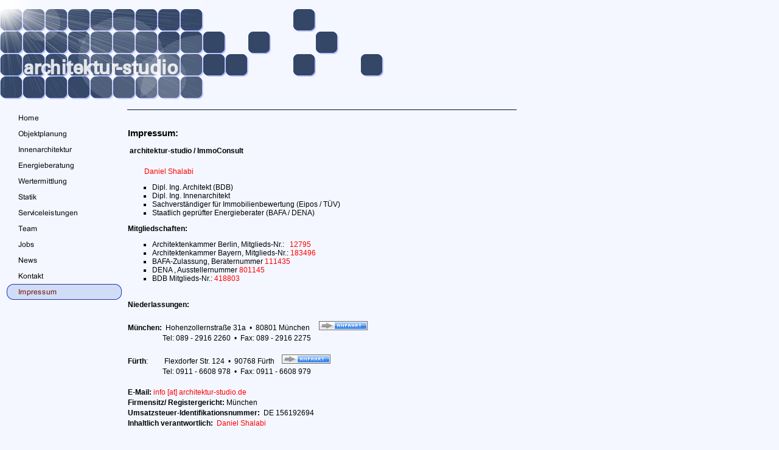

--- FILE ---
content_type: text/html
request_url: https://www.architektur-studio.de/impressum.html
body_size: 22854
content:
<!DOCTYPE html PUBLIC "-//W3C//DTD HTML 4.01 Transitional//EN" "http://www.w3.org/TR/html4/loose.dtd">
<html><head><META http-equiv="Content-Type" content="text/html; charset=UTF-8"><title>architektur-studio M&uuml;nchen - Architekten - Innenarchitekten - Energieberater - Immobilienbewertung</title><meta http-equiv="X-UA-Compatible" content="IE=EmulateIE7" ><meta content="Architekt M&uuml;nchen, Energiebratung, Wertermittlung, Bauleitung, Statik, Gutachter, Innenarchitekten, Sachverst&auml;ndige, Energieausweis, Architekturb&uuml;ro" name="description"><meta name="Keywords" content="Architekt M&uuml;nchen, Energiebratung, Immobilienbewertung, Architektenleistungen, Wertermittlung, Energieausweis, architektur-studio, Bausch&auml;den, Gutachten, Brandschutz, Planung, Sachverst&auml;ndiger, Sanierung, Effizienzhaus"><meta content="false" http-equiv="imagetoolbar"><link type="text/css" href="mediapool/83/831638/resources/custom_1584739432063.css" rel="stylesheet"><script type="text/javascript">

  var _gaq = _gaq || [];
  _gaq.push(['_setAccount', 'UA-9638301-2']);
  _gaq.push(['_trackPageview']);

  (function() {
    var ga = document.createElement('script'); ga.type = 'text/javascript'; ga.async = true;
    ga.src = ('https:' == document.location.protocol ? 'https://ssl' : 'http://www') + '.google-analytics.com/ga.js';
    var s = document.getElementsByTagName('script')[0]; s.parentNode.insertBefore(ga, s);
  })();

</script></head><body marginheight="0" marginwidth="0" topmargin="0" leftmargin="0"><div id="body"><script type="text/javascript" language="JavaScript" src="js/mm.js"></script><a id="top" name="top"></a><table cellpadding="0" cellspacing="0" border="0" width="767" background="images/i.gif"><tr><td valign="top"><table cellpadding="0" cellspacing="0" border="0" background="images/i.gif"><tr><td rowspan="2" valign="top"><img alt="" vspace="0" hspace="0" border="0" height="165" width="334" src="mediapool/83/831638/resources/keyvisual/customkey.png"></td><td valign="top"><img alt="" vspace="0" hspace="0" border="0" height="126" width="297" src="designs/design10601/color3/images/imgNameTop.gif"></td><td valign="middle" align="right"><img alt="" vspace="0" hspace="0" border="0" src="images/i.gif"></td></tr><tr><td colspan="2" valign="top"><img alt="" vspace="0" hspace="0" border="0" height="39" width="433" src="mediapool/83/831638/resources/slogan_10601_3_0.png" name="slogan" id="slogan"></td></tr></table></td></tr><tr><td valign="top"><table cellpadding="0" cellspacing="0" border="0" width="100%" background="images/i.gif"><tr><td colspan="2" valign="top"><img alt="" vspace="0" hspace="0" border="0" height="15" width="1" src="images/i.gif"></td></tr><tr><td valign="top"><table cellpadding="0" cellspacing="0" border="0" background="designs/design10601/color3/images/i.gif"><tr><td><img src="designs/design10601/color3/images/i.gif" alt="" border="0" height="1" width="209"></td></tr><tr><td><a onMouseOut="MM_swapImgRestore()" onMouseOver="
        MM_swapImage('menuimg8202886',''
        ,'mediapool/83/831638/resources/tree/8202886_831380427a.png',1)
      " href="index.html"><img src="mediapool/83/831638/resources/tree/8202886_831380427.png" border="0" alt="Home" title="Home" name="menuimg8202886"></a><script type="text/javascript">MM_preloadImages('mediapool/83/831638/resources/tree/8202886_831380427a.png')</script></td></tr><tr><td><a onMouseOut="MM_swapImgRestore()" onMouseOver="
        MM_swapImage('menuimg8202888',''
        ,'mediapool/83/831638/resources/tree/8202888_755015418a.png',1)
      " href="objektplanung.html"><img src="mediapool/83/831638/resources/tree/8202888_755015418.png" border="0" alt="Objektplanung" title="Objektplanung" name="menuimg8202888"></a><script type="text/javascript">MM_preloadImages('mediapool/83/831638/resources/tree/8202888_755015418a.png')</script></td></tr><tr><td><a onMouseOut="MM_swapImgRestore()" onMouseOver="
        MM_swapImage('menuimg8237762',''
        ,'mediapool/83/831638/resources/tree/8237762_383372781a.png',1)
      " href="innenarchitektur.html"><img src="mediapool/83/831638/resources/tree/8237762_383372781.png" border="0" alt="Innenarchitektur" title="Innenarchitektur" name="menuimg8237762"></a><script type="text/javascript">MM_preloadImages('mediapool/83/831638/resources/tree/8237762_383372781a.png')</script></td></tr><tr><td><a onMouseOut="MM_swapImgRestore()" onMouseOver="
        MM_swapImage('menuimg8202889',''
        ,'mediapool/83/831638/resources/tree/8202889_1447301138a.png',1)
      " href="energieberatung.html"><img src="mediapool/83/831638/resources/tree/8202889_1447301138.png" border="0" alt="Energieberatung" title="Energieberatung" name="menuimg8202889"></a><script type="text/javascript">MM_preloadImages('mediapool/83/831638/resources/tree/8202889_1447301138a.png')</script></td></tr><tr><td><a onMouseOut="MM_swapImgRestore()" onMouseOver="
        MM_swapImage('menuimg8202890',''
        ,'mediapool/83/831638/resources/tree/8202890_71639800a.png',1)
      " href="wertermittlung.html"><img src="mediapool/83/831638/resources/tree/8202890_71639800.png" border="0" alt="Wertermittlung" title="Wertermittlung" name="menuimg8202890"></a><script type="text/javascript">MM_preloadImages('mediapool/83/831638/resources/tree/8202890_71639800a.png')</script></td></tr><tr><td><a onMouseOut="MM_swapImgRestore()" onMouseOver="
        MM_swapImage('menuimg10944525',''
        ,'mediapool/83/831638/resources/tree/10944525_1427315448a.png',1)
      " href="statik.html"><img src="mediapool/83/831638/resources/tree/10944525_1427315448.png" border="0" alt="Statik" title="Statik" name="menuimg10944525"></a><script type="text/javascript">MM_preloadImages('mediapool/83/831638/resources/tree/10944525_1427315448a.png')</script></td></tr><tr><td><a onMouseOut="MM_swapImgRestore()" onMouseOver="
        MM_swapImage('menuimg8202892',''
        ,'mediapool/83/831638/resources/tree/8202892_854853260a.png',1)
      " href="serviceleistungen.html"><img src="mediapool/83/831638/resources/tree/8202892_854853260.png" border="0" alt="Serviceleistungen" title="Serviceleistungen" name="menuimg8202892"></a><script type="text/javascript">MM_preloadImages('mediapool/83/831638/resources/tree/8202892_854853260a.png')</script></td></tr><tr><td><a onMouseOut="MM_swapImgRestore()" onMouseOver="
        MM_swapImage('menuimg8226768',''
        ,'mediapool/83/831638/resources/tree/8226768_33921618a.png',1)
      " href="team.html"><img src="mediapool/83/831638/resources/tree/8226768_33921618.png" border="0" alt="Team" title="Team" name="menuimg8226768"></a><script type="text/javascript">MM_preloadImages('mediapool/83/831638/resources/tree/8226768_33921618a.png')</script></td></tr><tr><td><a onMouseOut="MM_swapImgRestore()" onMouseOver="
        MM_swapImage('menuimg11504770',''
        ,'mediapool/83/831638/resources/tree/11504770_126117841a.png',1)
      " href="jobs.html"><img src="mediapool/83/831638/resources/tree/11504770_126117841.png" border="0" alt="Jobs" title="Jobs" name="menuimg11504770"></a><script type="text/javascript">MM_preloadImages('mediapool/83/831638/resources/tree/11504770_126117841a.png')</script></td></tr><tr><td><a onMouseOut="MM_swapImgRestore()" onMouseOver="
        MM_swapImage('menuimg10690571',''
        ,'mediapool/83/831638/resources/tree/10690571_1328573570a.png',1)
      " href="news.html"><img src="mediapool/83/831638/resources/tree/10690571_1328573570.png" border="0" alt="News" title="News" name="menuimg10690571"></a><script type="text/javascript">MM_preloadImages('mediapool/83/831638/resources/tree/10690571_1328573570a.png')</script></td></tr><tr><td><a onMouseOut="MM_swapImgRestore()" onMouseOver="
        MM_swapImage('menuimg20238164',''
        ,'mediapool/83/831638/resources/tree/20238164_991423570a.png',1)
      " href="kontakt.html"><img src="mediapool/83/831638/resources/tree/20238164_991423570.png" border="0" alt="Kontakt" title="Kontakt" name="menuimg20238164"></a><script type="text/javascript">MM_preloadImages('mediapool/83/831638/resources/tree/20238164_991423570a.png')</script></td></tr><tr><td><img src="mediapool/83/831638/resources/tree/8202903_2105388979c.png" border="0" alt="Impressum" title="Impressum" name="menuimg8202903"></td></tr></table><script type="text/javascript">
		if (typeof document.all != 'undefined') {
			var counter = document.getElementById('vcounter');
			if (counter) {
				if (counter.parentNode) {
					var tdAboveCounterWidth = counter.parentNode.getAttribute("width");
					if (tdAboveCounterWidth) {
						counter.style.width = tdAboveCounterWidth;
					}
				}
			}
		}
		</script></td><td valign="top" width="100%"><table cellpadding="0" cellspacing="0" border="0" width="100%" background="images/i.gif"><tr><td colspan="3" valign="top" class="bgContentBorder"><img alt="" vspace="0" hspace="0" border="0" height="1" width="1" src="images/i.gif"></td></tr><tr><td valign="top"><img alt="" vspace="0" hspace="0" border="0" height="300" width="1" src="images/i.gif"></td><td valign="top" width="100%"><img alt="" vspace="0" hspace="0" border="0" height="15" width="518" src="images/i.gif"><br><table cellspacing="0" cellpadding="0" border="0" width="100%">
<tr>
<td width="100%">
<div align="left"><h3><span style="font-size: 15px;">Impressum:</span></h3><div><p>&nbsp;<b>architektur-studio / ImmoConsult</b></p><p>&nbsp;&nbsp;&nbsp;&nbsp;&nbsp;&nbsp;&nbsp;</p><p>&nbsp;&nbsp;&nbsp;&nbsp;&nbsp;&nbsp;&nbsp;&nbsp; <a href="mailto:Daniel%20Shalabi%20(d.shalabi@architektur-studio.de)">Daniel Shalabi</a></p><ul type="square"><li>Dipl. Ing. Architekt (BDB)</li><li>Dipl. Ing. Innenarchitekt</li><li>Sachverst&auml;ndiger f&uuml;r Immobilienbewertung (Eipos / T&Uuml;V)</li><li>Staatlich gepr&uuml;fter Energieberater (BAFA / DENA)</li></ul><p><b>Mitgliedschaften:</b>&nbsp;</p><ul type="square"><li><div>Architektenkammer Berlin,&nbsp;Mitglieds-Nr.:<span>&nbsp;&nbsp; <a target="_blank" href="http://www.ak-berlin.de/publicity/ak/internet.nsf/tindex/de_mitgliedersuche.htm?OpenDocument&amp;MAINURL=~externaldata~&amp;url=http://www.ak-berlin.de/names2.nsf/search1?readform&amp;name=Shalabi&amp;CompanyName=&amp;OfficeZIP=&amp;count=5&amp;Status=X&amp;Fachrichtung=X">12795</a></span></div></li><li><div>Architektenkammer Bayern, Mitglieds-Nr.: <a target="_blank" href="http://byak.de/start/berufsverzeichnisse/architektenliste"><span>183496</span></a></div></li><li><div>BAFA-Zulassung, Beraternummer <a href="http://www.bafa.de/bafa/de/energie/energiesparberatung/beratersuche/searchConsultants.do">111435</a></div></li><li><div>DENA ,&nbsp;Ausstellernummer <a href="http://www.thema-energie.de/service/wegweiser-energie/ansicht/detail/typ/ausweis/eintrag/45072.html?dsc_wvdb%5Bbacklink%5D=1&amp;dsc_wvdb%5Bpageausweis%5D=1">801145</a></div></li><li><div>BDB Mitglieds-Nr.: <a href="http://www.baumeister-online.de/mitgliederframe.htm">418803</a></div></li></ul><p>&nbsp;</p><p><b>Niederlassungen:</b></p><p>&nbsp;</p><p style="text-align: left"><span><span><span><b><span>M&uuml;nchen:&nbsp; </span></b><span>Hohenzollernstra&szlig;e 31a&nbsp;&nbsp;&bull;&nbsp;&nbsp;80801 M&uuml;nchen&nbsp;&nbsp;&nbsp;&nbsp;&nbsp;<a target="_blank" href="https://goo.gl/maps/32ZJ3CMBJkZDuoT7A"><img id="11799175" title="" border="0" hspace="0" alt="" width="80" height="15" src="mediapool/83/831638/resources/11799175.gif"></a>&nbsp; </span></span></span></span></p><p><span><span><span><span>&nbsp;&nbsp;&nbsp;&nbsp;&nbsp;&nbsp;&nbsp;&nbsp;&nbsp;&nbsp;&nbsp;&nbsp;&nbsp;&nbsp;&nbsp;&nbsp;&nbsp;&nbsp; Tel: 089 - 2916 2260 &nbsp;&bull; &nbsp;Fax: 089 - 2916 2275</b></p><p>&nbsp;
</span></span></span></span></p><p><b><span><span>F&uuml;rth</span></span></b><span><span>:&nbsp;&nbsp;&nbsp;&nbsp;&nbsp;&nbsp;&nbsp;&nbsp; Flexdorfer Str. 124&nbsp;&nbsp;&bull;&nbsp;&nbsp;90768 F&uuml;rth&nbsp;&nbsp;&nbsp; <a target="_blank" href="https://goo.gl/maps/jsvLKMuQAHHk3e26A"><img id="11799175" title="" border="0" hspace="0" alt="" width="80" height="15" src="mediapool/83/831638/resources/11798331.gif"></a></span></span></p><p><span><span><span>&nbsp;&nbsp;&nbsp;&nbsp;&nbsp;&nbsp;&nbsp;&nbsp;&nbsp;&nbsp;&nbsp;&nbsp;&nbsp;&nbsp;&nbsp;&nbsp;&nbsp;&nbsp; Tel: 0911 -&nbsp;6608 978&nbsp;&nbsp;&bull; &nbsp;Fax: 0911 -&nbsp;6608 979&nbsp;&nbsp; </span></span></span></p><p>&nbsp;&nbsp;</p><p><b>E-Mail: </b><a href="mailto:info@architektur-studio.de">info [at] architektur-studio.de</a></p><p><b>Firmensitz/ Registergericht: </b>M&uuml;nchen</p><p><b>Umsatzsteuer-Identifikationsnummer:&nbsp; </b>DE 156192694</p><p><b>Inhaltlich verantwortlich:&nbsp; </b><a href="http://person.yasni.de/daniel shalabi+89168">Daniel Shalabi</a></p><p>&nbsp;</p><p>&nbsp;<iframe src="https://www.google.com/maps/embed?pb=!1m14!1m8!1m3!1d21300.209213272134!2d11.584283909720723!3d48.13866077634292!3m2!1i1024!2i768!4f13.1!3m3!1m2!1s0x479e75c6b1a005ef%3A0x3e55c1fad86e0658!2sHohenzollernstra%C3%9Fe%2031A%2C%2080801%20M%C3%BCnchen%2C%20Deutschland!5e0!3m2!1sde!2sus!4v1694215938649!5m2!1sde!2sus" width="600" height="450" style="border:0;" allowfullscreen="" loading="lazy" referrerpolicy="no-referrer-when-downgrade"></iframe></p></div><p><br>&nbsp;</p><div align="center"><hr size="1" align="center" noshade="noshade" width="100%"></div><p>&nbsp;</p><p><span style="font-size: 12px"><b>Haftungsausschluss [Stand:&nbsp;Mai 2023]</b></span></p><p>&nbsp;</p><p><b>1. Inhalt des Onlineangebotes</b><br>architektur-studio &uuml;bernimmt keinerlei Gew&auml;hr f&uuml;r die Aktualit&auml;t, Korrektheit, Vollst&auml;ndigkeit oder Qualit&auml;t der bereitgestellten Informationen. Haftungsanspr&uuml;che gegen architektur-studio, welche sich auf Sch&auml;den materieller oder ideeller Art beziehen, die durch die Nutzung oder Nichtnutzung der dargebotenen Informationen bzw. durch die Nutzung fehlerhafter und unvollst&auml;ndiger Informationen verursacht wurden, sind grunds&auml;tzlich ausgeschlossen, sofern seitens des Autors kein nachweislich vors&auml;tzliches oder grob fahrl&auml;ssiges Verschulden vorliegt.<br>Alle Angebote sind freibleibend und unverbindlich. architektur-studio beh&auml;lt es sich ausdr&uuml;cklich vor, Teile der Seiten oder das gesamte Angebot ohne gesonderte Ank&uuml;ndigung zu ver&auml;ndern, zu erg&auml;nzen, zu l&ouml;schen oder die Ver&ouml;ffentlichung zeitweise oder endg&uuml;ltig einzustellen.</p><p>&nbsp;</p><p><b>2. Verweise und Links</b><br>Bei direkten oder indirekten Verweisen auf fremde Internetseiten (&quot;Links&quot;), die au&szlig;erhalb des Verantwortungsbereiches des Autors liegen, w&uuml;rde eine Haftungsverpflichtung ausschlie&szlig;lich in dem Fall in Kraft treten, in dem architektur-studio von den Inhalten Kenntnis hat und es ihm technisch m&ouml;glich und zumutbar w&auml;re, die Nutzung im Falle rechtswidriger Inhalte zu verhindern.<br>architektur-studio erkl&auml;rt hiermit ausdr&uuml;cklich, dass zum Zeitpunkt der Linksetzung keine illegalen Inhalte auf den zu verlinkenden Seiten erkennbar waren. Auf die aktuelle und zuk&uuml;nftige Gestaltung, die Inhalte oder die Urheberschaft der gelinkten/verkn&uuml;pften Seiten hat architektur-studio keinerlei Einfluss. Deshalb distanziert es sich hiermit ausdr&uuml;cklich von allen Inhalten aller gelinkten /verkn&uuml;pften Seiten, die nach der Linksetzung ver&auml;ndert wurden. Diese Feststellung gilt f&uuml;r alle innerhalb des eigenen Internetangebotes gesetzten Links und Verweise sowie f&uuml;r Fremdeintr&auml;ge in vom Autor eingerichteten G&auml;steb&uuml;chern, Diskussionsforen und Mailinglisten. F&uuml;r illegale, fehlerhafte oder unvollst&auml;ndige Inhalte und insbesondere f&uuml;r Sch&auml;den, die aus der Nutzung oder Nichtnutzung solcherart dargebotener Informationen entstehen, haftet allein der Anbieter der Seite, auf welche verwiesen wurde, nicht derjenige, der &uuml;ber Links auf die jeweilige Ver&ouml;ffentlichung lediglich verweist.</p><p>&nbsp;</p><p><b>3. Urheber- und Kennzeichenrecht</b><br>architektur-studio ist bestrebt, in allen Publikationen die Urheberrechte der verwendeten Grafiken, Tondokumente, Videosequenzen und Texte zu beachten, von ihm selbst erstellte Grafiken, Tondokumente, Videosequenzen und Texte zu nutzen oder auf lizenzfreie Grafiken, Tondokumente, Videosequenzen und Texte zur&uuml;ckzugreifen.<br>Alle innerhalb des Internetangebotes genannten und ggf. durch Dritte gesch&uuml;tzten Marken- und Warenzeichen unterliegen uneingeschr&auml;nkt den Bestimmungen des jeweils g&uuml;ltigen Kennzeichenrechts und den Besitzrechten der jeweiligen eingetragenen Eigent&uuml;mer. Allein aufgrund der blo&szlig;en Nennung ist nicht der Schluss zu ziehen, dass Markenzeichen nicht durch Rechte Dritter gesch&uuml;tzt sind!<br>Das Copyright f&uuml;r ver&ouml;ffentlichte, vom Autor selbst erstellte Objekte bleibt allein beim architektur-studio. Eine Vervielf&auml;ltigung oder Verwendung solcher Grafiken, Tondokumente, Videosequenzen und Texte in anderen elektronischen oder gedruckten Publikationen ist ohne ausdr&uuml;ckliche Zustimmung von architektur-studio&nbsp; nicht gestattet. architektur-studio beh&auml;lt s&auml;mtliche Rechte hinsichtlich aller Elemente der Website vor und wird s&auml;mtliche M&ouml;glichkeiten zur Durchsetzung dieser Rechte vollumf&auml;nglich wahrnehmen.</p><p>&nbsp;</p><p><b>4. Datenschutzerkl&auml;rung</b><br>Die Nutzung dieser Seite ist ohne Angabe personenbezogener Daten m&ouml;glich. Werden f&uuml;r die Nutzung nachfolgend beschriebener Dienste personenbezogene Daten erhoben, so werden diese von uns nur gem&auml;&szlig; den Bestimmungen des&nbsp;europ&auml;ischen Datenschutzrechts DS-GVO verarbeitet. Diese Datenschutzerkl&auml;rng informiert Sie &uuml;ber die Art, den Umfang und Zweck der Erhebung, die Nutzung und die Verarbeitung von personenbezogenen Daten.</p><ul type="square"><li><div><b>SSL-Verschl&uuml;sselung</b></div>Zum Schutz Ihrer Daten bei der &Uuml;bertragung werden alle Seitenaufrufe &uuml;ber HTTPS verschl&uuml;sselt. Wir weisen darauf hin, dass die Daten&uuml;bertragung &uuml;ber das Internet nie absolut sicher ist.</li></ul><ul type="square"><li><div><b><b>Zugriffsdaten</b></b>&nbsp;&nbsp;&nbsp;</div>Aus technischen Gr&uuml;nden k&ouml;nnen u.a. folgende Verbindungsdaten Daten, und Daten, die Ihr Internet-Browser an uns bzw. an unseren Serverprovider &uuml;bermittelt, in Serverlogfiles erfasst werden:</li></ul><ul type="circle"><li>Die besuchte Webseite</li><li>Datum und Uhrzeit des Zugriffs</li><li>Verwendeter Browser und Betriebssystem</li><li>Die Webseite, von welcher Sie auf die Seite gelangten (Referrer)</li><li>Ihre IP-Adresse&nbsp;</li></ul><p>&nbsp;&nbsp;&nbsp;&nbsp;&nbsp;&nbsp;&nbsp;&nbsp;&nbsp;&nbsp; Diese anonymen Daten werden zu statistischen Zwecken und separat von eventuell angegeben</p><p>&nbsp;&nbsp;&nbsp;&nbsp;&nbsp;&nbsp;&nbsp;&nbsp;&nbsp;&nbsp; personenbezogenen Daten gespeichert und nicht mit dieses zusammengef&uuml;hrt, um keine R&uuml;ckschl&uuml;sse</p><p>&nbsp;&nbsp;&nbsp;&nbsp;&nbsp;&nbsp;&nbsp;&nbsp;&nbsp;&nbsp; auf Ihre Person zuzulassen.</p><ul type="square"><li><div><b>Kontaktformular</b></div>Falls sie die M&ouml;glichkeit nutzen, mit uns &uuml;ber unser Kontaktformular oder E-Mail in Verbindung zu treten, speichern wir die von Ihnen freiwillig gemachten Angaben, um Ihre Kontaktaufnahme bearbeiten zu k&ouml;nnen. Diese Daten werden nicht ohne Ihre Einwilligung an Dritte weitergegeben. In diesem Zusammenhang weisen wir noch darauf hin, dass unsere&nbsp;Kontaktseite aus technischen Gr&uuml;nden evtl. keine sichere SSL-Verbindung (https://) zwischen Server und Kontaktformular herstellt (&sect; 13 Abs. 7 TMG). Benutzen Sie bitte das Kontaktformular nicht, wenn Sie auf die SSL-Verschl&uuml;sselung nicht verzichten m&ouml;chten. Sie k&ouml;nnen uns alternativ eine normale E-Mail schicken oder unter den angegebenen Telefonnummern mit uns in Kontakt treten.</li></ul><ul type="square"><li><div><b>Auskunft/Widerruf/L&ouml;schung</b></div>Erhobene Daten werden nur so lange gespeichert, wie dies zur Erreichung der genannten Zwecke erforderlich ist oder gesetzliche Aufbewahungspflichten gelten. Sie k&ouml;nnen jederzeit Auskunft &uuml;ber Ihre personenbezogenen Daten verlangen, die wir gespeichert haben. Sie haben ein Recht auf Berichtigung oder L&ouml;schung dieser Daten, sofern dies nicht durch gesetzliche Aufbewahungspflichten verhindert wird.</li></ul><ul type="square"><li><div>&nbsp;<b>&Auml;nderung der Datenschutzerkl&auml;rung</b></div>Wir behalten uns vor, diese Datenschutzerkl&auml;rung anzupassen, um stets den aktuellen rechtlichen Anforderungen zu entsprechen oder sie an &Auml;nderungen unserer Leistungen anzupassen.</li></ul><p><b>5. Rechtswirksamkeit dieses Haftungsausschlusses</b><br>Dieser Haftungsausschluss ist als Teil des Internetangebotes zu betrachten, von dem aus auf diese Seite verwiesen wurde. Sofern Teile oder einzelne Formulierungen dieses Textes der geltenden Rechtslage nicht, nicht mehr oder nicht vollst&auml;ndig entsprechen sollten, bleiben die &uuml;brigen Teile des Dokumentes in ihrem Inhalt und ihrer G&uuml;ltigkeit davon unber&uuml;hrt.</p><p><span style="color: #ecfafb"><span style="font-size: 6px">kten, Architektenleistungen, Wertermittlung, Architektur, Baugutachten, Energieausweise, Energieberatung, Architekturb&uuml;ro, Ausma&szlig; und FM, Ausschreibung, Bauantrag, Bauantr&auml;ge, Baubegleitung / Baugutachter, Bauleitung, Baum&auml;ngel, Bauplanung, Bausachverst&auml;ndiger, Bausch&auml;den, Berater im Bauzentrum, Beratung, Berlin, Brandschutz, Dipl. Ing. Arch. N. Shalabi, Energie, Entwurfsplanung, Fassaden, Geb&auml;udesch&auml;den, Gewerbebau, Gutachten, Gutachter, Hausbau, Hausham, Hoch und Tiefbau, Hochbau, Immobilienberatung, Industriebau, Ingenieurb&uuml;ro, Ingenieurb&uuml;ros, Ingenieure f&uuml;r Technische Fachplanung, M&uuml;nchen, Nachweis des vorbeugenden Brandschutzes, Planung, Renovierungen, Sachverst&auml;ndige, Sachverst&auml;ndiger, Sanierung, Schallschutznachweis, Schliersee, Sigeko, Umbau, W&auml;rmed&auml;mmung, W&auml;rmeschutznachweis (EnEV 2007), Wohnungsbau, Wohnungswesen, Animationen, Geb&auml;udesimulation, Architekturb&uuml;ros. KMU KfW Effizienzhaus, Villenbau, Arztpraxen.</span></span></p></div>
</td>
</tr>
<tr>
<td valign="top"><img alt="" height="1" width="462" src="images/i.gif"></td>
</tr>
</table>
</td><td valign="top"><img alt="" vspace="0" hspace="0" border="0" height="1" width="39" src="images/i.gif"></td></tr><tr><td colspan="3" valign="top" align="right"><a href="#top" class="Images"><img alt="" vspace="8" hspace="7" border="0" height="22" width="45" src="designs/design10601/color3/images/btnTop.gif"></a></td></tr><tr><td colspan="3" valign="top" class="bgContentBorder"><img alt="" vspace="0" hspace="0" border="0" height="1" width="1" src="images/i.gif"></td></tr><tr><td colspan="3" valign="top"><p class="bot">&copy; architektur-studio</p></td></tr></table></td></tr></table></td></tr></table></div></body></html>

--- FILE ---
content_type: text/css
request_url: https://www.architektur-studio.de/mediapool/83/831638/resources/custom_1584739432063.css
body_size: 1412
content:

/* ************************************************ */
/* Design Css for Color: design10601.css */

/* td,p { font-size:12px;color:#000000; } */
.bot { color:#2E3785;margin-top:10px;margin-left:5px;margin-right:39px;margin-bottom:10px; }
.bgContentBorder { background-color:#010F3B }




/* ************************************************ */
/* Custom Css Part */

html {
    overflow:auto;
}
body {
    background: #F4F7FF;
    padding: 0;
    margin: 0;
}
* html body { height: 100%; width: 100%; overflow:auto; }
#body {
    font-family: Arial, Helvetica, sans-serif;
    font-size: 12px;
    text-align: left;
    color: #000000;
    background: #F4F7FF;
    display: table;
}
* html #body { height: 100%; width: 100%; overflow:auto; }
#body td {font-size: 12px;font-family: Arial, Helvetica, sans-serif;color: #000000;}
#body .bot, #body .bot td, #body .bot p, #body div .bot #totop, #body td .bot #totop{
font-family: Arial, Helvetica, sans-serif;font-size: 10px;color: #2E3785;
}
p {
    margin-top: 0.25em;
    margin-bottom: 0.25em;
}
#body a, #body a:visited, #body a.pager, #body a.pager:visited {
color: #ff0000;
    text-decoration: none;
}
#body a.totop, #body a.totop:visited, #body a.totop:hover {
    color: #ff0000;
    text-decoration: none;
}
#body a:hover, #body a.pager:hover {
    text-decoration: underline;
}
object.videoObject {display: none;}*+html object.videoObject {display: block;}* html object.videoObject {display: block;}embed.videoEmbed {display: block;}*+html embed.videoEmbed {display: none;}* html embed.videoEmbed {display: none;}
